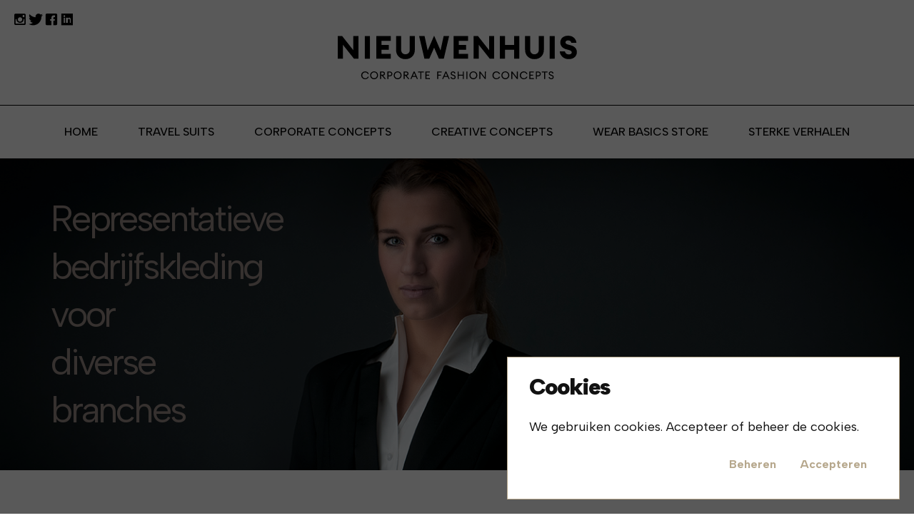

--- FILE ---
content_type: text/html; charset=UTF-8
request_url: https://www.nieuwenhuisfashion.nl/branches/
body_size: 12188
content:
<!DOCTYPE html>
<html lang="en">
  <head>
    <meta charset="utf-8">
    <meta name="viewport" content="width=device-width, initial-scale=1.0">

    <title>Branches - Nieuwenhuis Corporate Fashion</title>

    <!-- HTML5 shim and Respond.js IE8 support of HTML5 elements and media queries -->
    <!--[if lt IE 9]>
      <script src="https://www.nieuwenhuisfashion.nl/wp-content/themes/travelsuit/assets/js/html5shiv.js"></script>
      <script src="https://www.nieuwenhuisfashion.nl/wp-content/themes/travelsuit/assets/js/respond.min.js"></script>
    <![endif]-->

     <!-- Global site tag (gtag.js) - Google Analytics -->
    <script async src="https://www.googletagmanager.com/gtag/js?id=UA-44019664-1"></script>
    <script>
    window.dataLayer = window.dataLayer || [];
    function gtag(){dataLayer.push(arguments);}
    gtag('js', new Date());

    gtag('config', 'UA-44019664-1');
    </script>


    <script id="or-gtm-consent" type="text/javascript" src="https://www.nieuwenhuisfashion.nl/wp-content/plugins/or-gtm-cookies/assets/js/or-gtm-consent.min.js"></script><!-- Google Tag Manager -->
<script>(function(w,d,s,l,i){w[l]=w[l]||[];w[l].push({'gtm.start':
new Date().getTime(),event:'gtm.js'});var f=d.getElementsByTagName(s)[0],
j=d.createElement(s),dl=l!='dataLayer'?'&l='+l:'';j.async=true;j.src=
'https://www.googletagmanager.com/gtm.js?id='+i+dl;f.parentNode.insertBefore(j,f);
})(window,document,'script','dataLayer','GTM-MRNHR3RQ');</script>
<!-- End Google Tag Manager --><meta name='robots' content='index, follow, max-image-preview:large, max-snippet:-1, max-video-preview:-1' />

	<!-- This site is optimized with the Yoast SEO plugin v26.5 - https://yoast.com/wordpress/plugins/seo/ -->
	<meta name="description" content="Nieuwenhuis Corporate Fashion levert representatieve bedrijfskleding voor diverse branches. Geef het uiterlijk van uw onderneming een boost met passende bedrijfskleding." />
	<link rel="canonical" href="https://www.nieuwenhuisfashion.nl/branches/" />
	<meta property="og:locale" content="nl_NL" />
	<meta property="og:type" content="article" />
	<meta property="og:title" content="Branches - Nieuwenhuis Corporate Fashion" />
	<meta property="og:description" content="Nieuwenhuis Corporate Fashion levert representatieve bedrijfskleding voor diverse branches. Geef het uiterlijk van uw onderneming een boost met passende bedrijfskleding." />
	<meta property="og:url" content="https://www.nieuwenhuisfashion.nl/branches/" />
	<meta property="og:site_name" content="Nieuwenhuis Corporate Fashion" />
	<meta property="article:modified_time" content="2021-03-30T14:16:34+00:00" />
	<meta name="twitter:card" content="summary_large_image" />
	<script type="application/ld+json" class="yoast-schema-graph">{"@context":"https://schema.org","@graph":[{"@type":"WebPage","@id":"https://www.nieuwenhuisfashion.nl/branches/","url":"https://www.nieuwenhuisfashion.nl/branches/","name":"Branches - Nieuwenhuis Corporate Fashion","isPartOf":{"@id":"https://www.nieuwenhuisfashion.nl/#website"},"datePublished":"2019-03-09T07:28:26+00:00","dateModified":"2021-03-30T14:16:34+00:00","description":"Nieuwenhuis Corporate Fashion levert representatieve bedrijfskleding voor diverse branches. Geef het uiterlijk van uw onderneming een boost met passende bedrijfskleding.","breadcrumb":{"@id":"https://www.nieuwenhuisfashion.nl/branches/#breadcrumb"},"inLanguage":"nl-NL","potentialAction":[{"@type":"ReadAction","target":["https://www.nieuwenhuisfashion.nl/branches/"]}]},{"@type":"BreadcrumbList","@id":"https://www.nieuwenhuisfashion.nl/branches/#breadcrumb","itemListElement":[{"@type":"ListItem","position":1,"name":"Home","item":"https://www.nieuwenhuisfashion.nl/"},{"@type":"ListItem","position":2,"name":"Branches"}]},{"@type":"WebSite","@id":"https://www.nieuwenhuisfashion.nl/#website","url":"https://www.nieuwenhuisfashion.nl/","name":"Nieuwenhuis Corporate Fashion","description":"The New Corporate Identity Concept","potentialAction":[{"@type":"SearchAction","target":{"@type":"EntryPoint","urlTemplate":"https://www.nieuwenhuisfashion.nl/?s={search_term_string}"},"query-input":{"@type":"PropertyValueSpecification","valueRequired":true,"valueName":"search_term_string"}}],"inLanguage":"nl-NL"}]}</script>
	<!-- / Yoast SEO plugin. -->


<style id='wp-img-auto-sizes-contain-inline-css' type='text/css'>
img:is([sizes=auto i],[sizes^="auto," i]){contain-intrinsic-size:3000px 1500px}
/*# sourceURL=wp-img-auto-sizes-contain-inline-css */
</style>
<style id='classic-theme-styles-inline-css' type='text/css'>
/*! This file is auto-generated */
.wp-block-button__link{color:#fff;background-color:#32373c;border-radius:9999px;box-shadow:none;text-decoration:none;padding:calc(.667em + 2px) calc(1.333em + 2px);font-size:1.125em}.wp-block-file__button{background:#32373c;color:#fff;text-decoration:none}
/*# sourceURL=/wp-includes/css/classic-themes.min.css */
</style>
<link rel='stylesheet' id='or-gtm-cookies-css' href='https://www.nieuwenhuisfashion.nl/wp-content/plugins/or-gtm-cookies/assets/css/or-gtm-cookies-rest.css?ver=6.9' type='text/css' media='all' />
<script type="text/javascript" src="https://www.nieuwenhuisfashion.nl/wp-content/themes/travelsuit/assets/js/jquery-3.3.1.min.js?ver=3.5.1" id="jquery-js"></script>
<script type="text/javascript" src="https://www.nieuwenhuisfashion.nl/wp-content/plugins/or-gtm-cookies/assets/js/or-gtm-ui.min.js" id="or-gtm-ui-js"></script>

<style>#cookies-modal{display:none;z-index:9999}.cookies .cookies__step{display:none;flex-direction:column;padding:20px 30px 30px;position:fixed;min-width:320px;bottom:20px;right:20px;width:95vw;max-width:550px;max-height:90vh;border:1px solid var(--or-gtm-modal-border-color);box-sizing:border-box;background-color:var(--or-gtm-modal-background-color);z-index:10000}:root {--or-gtm-modal-heading-color: #121212;  --or-gtm-modal-text-color: #121212;  --or-gtm-modal-border-color: #B6A78C;  --or-gtm-modal-background-color: #ffffff;  --or-gtm-toggle-button-background-color: #ffffff;  --or-gtm-toggle-disabled-background-color: #121212;  --or-gtm-toggle-enabled-background-color: #B6A78C;  --or-gtm-accordeon-heading-color: #121212;  --or-gtm-accordeon-color: #121212;  --or-gtm-accordeon-odd-background-color: #efefef;  --or-gtm-accordeon-even-background-color: #cccccc;  --or-gtm-accordeon-toggle-background-color: #121212;  --or-gtm-table-header-background-color: #B6A78C;  --or-gtm-table-header-color: #121212;  --or-gtm-table-cell-color: #121212;  --or-gtm-table-border-color: #F0E1C7;  }</style><script type="text/javascript">
(function(url){
	if(/(?:Chrome\/26\.0\.1410\.63 Safari\/537\.31|WordfenceTestMonBot)/.test(navigator.userAgent)){ return; }
	var addEvent = function(evt, handler) {
		if (window.addEventListener) {
			document.addEventListener(evt, handler, false);
		} else if (window.attachEvent) {
			document.attachEvent('on' + evt, handler);
		}
	};
	var removeEvent = function(evt, handler) {
		if (window.removeEventListener) {
			document.removeEventListener(evt, handler, false);
		} else if (window.detachEvent) {
			document.detachEvent('on' + evt, handler);
		}
	};
	var evts = 'contextmenu dblclick drag dragend dragenter dragleave dragover dragstart drop keydown keypress keyup mousedown mousemove mouseout mouseover mouseup mousewheel scroll'.split(' ');
	var logHuman = function() {
		if (window.wfLogHumanRan) { return; }
		window.wfLogHumanRan = true;
		var wfscr = document.createElement('script');
		wfscr.type = 'text/javascript';
		wfscr.async = true;
		wfscr.src = url + '&r=' + Math.random();
		(document.getElementsByTagName('head')[0]||document.getElementsByTagName('body')[0]).appendChild(wfscr);
		for (var i = 0; i < evts.length; i++) {
			removeEvent(evts[i], logHuman);
		}
	};
	for (var i = 0; i < evts.length; i++) {
		addEvent(evts[i], logHuman);
	}
})('//www.nieuwenhuisfashion.nl/?wordfence_lh=1&hid=74F27397D35D3F71EE5360C515133D9D');
</script><style>body{margin:0}h1{font-size:2em;margin:.67em 0}.pure-img,.section.gallery .item img,[class*=wp-image-]{max-width:100%;height:auto;display:block}.clearfix:after,.clearfix:before,.page-navigation .content-wrapper:after,.page-navigation .content-wrapper:before,.section.quote .quote-details:after,.section.quote .quote-details:before{content:" ";display:table}.clearfix:after,.page-navigation .content-wrapper:after,.section.quote .quote-details:after{clear:both}.clearfix,.page-navigation .content-wrapper,.section.quote .quote-details{*zoom:1}html{-webkit-font-smoothing:antialiased;-moz-osx-font-smoothing:grayscale}body{min-width:320px;font-family:Albert Sans,sans-serif;background-color:#fff;color:#121212}body.nav-active{overflow:hidden}.pure-g,.pure-g [class*=pure-u],body{font-family:Albert Sans,sans-serif;font-size:16px}.screen-reader-text{display:none}ul{-webkit-padding-start:0;padding-inline-start:0}a{color:#b6a78c;text-decoration:none}:target{z-index:-1}:target:before{content:"";display:block;position:relative;height:120px;margin-top:-120px;pointer-events:none}.container,.readable,.small{width:100%;margin:0 auto;max-width:1440px}.container.readable,.readable{max-width:920px}.container.large,.large.readable,.large.small{max-width:1240px}.container.medium,.medium.readable,.medium.small{max-width:1100px}.container.small,.small{max-width:800px}.content-wrapper{padding:0 20px;-webkit-box-sizing:border-box;box-sizing:border-box}.slider *{outline:none}.text-align--left{text-align:left}.text-align--center{text-align:center}.text-align--right{text-align:right}@font-face{font-family:icomoon;src:url(/wp-content/themes/travelsuit/assets/fonts/icomoon.eot?lfgaq40);src:url(/wp-content/themes/travelsuit/assets/fonts/icomoon.eot?lfgaq40#iefix) format("embedded-opentype"),url(/wp-content/themes/travelsuit/assets/fonts/icomoon.ttf?lfgaq40) format("truetype"),url(/wp-content/themes/travelsuit/assets/fonts/icomoon.woff?lfgaq40) format("woff"),url(/wp-content/themes/travelsuit/assets/fonts/icomoon.svg?lfgaq40#icomoon) format("svg");font-weight:400;font-style:normal;font-display:block}.icon,[class*=" icon-"],[class^=icon-]{font-family:icomoon!important;speak:never;font-style:normal;font-weight:400;font-variant:normal;text-transform:none;line-height:1;-webkit-font-smoothing:antialiased;-moz-osx-font-smoothing:grayscale}.icon-circle-instagram:before{content:"\e900"}.icon-circle-no-iron:before{content:"\e901"}.icon-circle-travel:before{content:"\e902"}.icon-facebook:before{content:"\e903"}.icon-instagram:before{content:"\e904"}.icon-linkedin:before{content:"\e905"}.icon-play:before{content:"\e906"}.icon-twitter:before{content:"\e907"}.icon-circle-clothes:before{content:"\e908"}.icon-circle-dna:before{content:"\e909"}.as-h1,.as-h2,.as-h3,.as-h4,.as-h5,.as-h6,.section.image-with-text-overlay .overlay h1,.section.image-with-text-overlay .overlay h2,.section.page-title a,.section.page-title h1,.section.page-title h2,.section.page-title span,blockquote p:last-child,blockquote p:not(:last-child),h1,h2,h3,h4,h5,h6{font-weight:900;letter-spacing:-.0625em}.as-h1,.section.page-title a,.section.page-title h1,.section.page-title h2,.section.page-title span,h1{font-size:2.5em;line-height:133.33%;color:#b6a78c;margin:0 0 .75em}.as-h2,.section.image-with-text-overlay .overlay h1,.section.image-with-text-overlay .overlay h2,h2{font-size:2.5em;line-height:133.33%;color:#b6a78c}.as-h3,blockquote p:not(:last-child),h3{font-size:1.25em;line-height:133.33%}.as-h4,blockquote p:last-child,h4{font-size:1em;line-height:133.33%;margin-bottom:0}.as-h4 ol,.as-h4 ul,.as-h4+p,blockquote p:last-child+p,blockquote p:last-child ol,blockquote p:last-child ul,h4 ol,h4 ul,h4+p{margin-top:0}.as-h5,h5{font-size:1.125em;line-height:133.33%;margin-bottom:0}.as-h5 ol,.as-h5 ul,.as-h5+p,h5 ol,h5 ul,h5+p{margin-top:0}a:hover{text-decoration:underline}p{font-size:1.125em;line-height:28px;margin:1em 0}.btn,.button,.frm_forms .frm_button_submit{padding:6px 10px;margin:0 5px 0 0;font-size:1em;border-radius:0;font-weight:700;text-align:center;display:inline-block;font-family:Albert Sans,sans-serif;line-height:1.5em;-webkit-transition:color .2s ease-in-out,background-color .2s ease-in-out;transition:color .2s ease-in-out,background-color .2s ease-in-out;cursor:pointer}.btn:hover,.button:hover,.frm_forms .frm_button_submit:hover{text-decoration:none}.btn [class*=icon-],.button [class*=icon-],.frm_forms .frm_button_submit [class*=icon-]{display:inline-block;font-size:10px;margin-left:7px}.btn.btn--color-primary,.button.btn--color-primary,.frm_forms .btn--color-primary.frm_button_submit{color:#b6a78c}.btn.btn--color-lightest,.button.btn--color-lightest,.frm_forms .btn--color-lightest.frm_button_submit{color:#fff}.btn.btn--color-darker,.button.btn--color-darker,.frm_forms .btn--color-darker.frm_button_submit{color:#404041}.btn.btn--color-dark,.button.btn--color-dark,.frm_forms .btn--color-dark.frm_button_submit{color:#5f5f59}.btn.btn--color-darkest,.button.btn--color-darkest,.frm_forms .btn--color-darkest.frm_button_submit{color:#121212}.btn.btn--bg-transparent,.button.btn--bg-transparent,.frm_forms .btn--bg-transparent.frm_button_submit{background-color:transparent}.btn.btn--bg-primary,.button.btn--bg-primary,.frm_forms .btn--bg-primary.frm_button_submit{background-color:#b6a78c}.btn.btn--bg-lightest,.button.btn--bg-lightest,.frm_forms .btn--bg-lightest.frm_button_submit{background-color:#fff}.btn.btn--bg-darkest,.button.btn--bg-darkest,.frm_forms .btn--bg-darkest.frm_button_submit{background-color:#121212}.btn.btn--border-transparent,.button.btn--border-transparent,.frm_forms .btn--border-transparent.frm_button_submit{border:1px solid transparent}.btn.btn--border-primary,.button.btn--border-primary,.frm_forms .btn--border-primary.frm_button_submit{border:1px solid #b6a78c}.btn.btn--border-lighter,.button.btn--border-lighter,.frm_forms .btn--border-lighter.frm_button_submit{border:1px solid #bebeb7}.btn.btn--border-lightest,.button.btn--border-lightest,.frm_forms .btn--border-lightest.frm_button_submit{border:1px solid #fff}.btn.btn--border-darkest,.button.btn--border-darkest,.frm_forms .btn--border-darkest.frm_button_submit{border:1px solid #121212}.btn.btn--hover-color-primary:hover,.button.btn--hover-color-primary:hover,.frm_forms .btn--hover-color-primary.frm_button_submit:hover{color:#b6a78c}.btn.btn--hover-color-lightests:hover,.button.btn--hover-color-lightests:hover,.frm_forms .btn--hover-color-lightests.frm_button_submit:hover{color:#fff}.btn.btn--hover-color-dark:hover,.button.btn--hover-color-dark:hover,.frm_forms .btn--hover-color-dark.frm_button_submit:hover{color:#5f5f59}.btn.btn--hover-bg-transparent:hover,.button.btn--hover-bg-transparent:hover,.frm_forms .btn--hover-bg-transparent.frm_button_submit:hover{background-color:transparent}.btn.btn--hover-bg-primary:hover,.button.btn--hover-bg-primary:hover,.frm_forms .btn--hover-bg-primary.frm_button_submit:hover{background-color:#b6a78c}.btn.btn--hover-bg-lighter:hover,.button.btn--hover-bg-lighter:hover,.frm_forms .btn--hover-bg-lighter.frm_button_submit:hover{background-color:#bebeb7}.btn.btn--hover-border-transparent:hover,.button.btn--hover-border-transparent:hover,.frm_forms .btn--hover-border-transparent.frm_button_submit:hover{border:1px solid transparent}.btn.btn--hover-border-primary:hover,.button.btn--hover-border-primary:hover,.frm_forms .btn--hover-border-primary.frm_button_submit:hover{border:1px solid #b6a78c}.btn.btn--hover-border-darker:hover,.button.btn--hover-border-darker:hover,.frm_forms .btn--hover-border-darker.frm_button_submit:hover{border:1px solid #404041}.btn.btn--hover-border-lighter:hover,.button.btn--hover-border-lighter:hover,.frm_forms .btn--hover-border-lighter.frm_button_submit:hover{border:1px solid #bebeb7}.btn.btn--hover-border-lightest:hover,.button.btn--hover-border-lightest:hover,.frm_forms .btn--hover-border-lightest.frm_button_submit:hover{border:1px solid #fff}.btn.btn--active-bg-inset:active:not(.btn--hover-bg-transparent),.button.btn--active-bg-inset:active:not(.btn--hover-bg-transparent),.frm_forms .btn--active-bg-inset.frm_button_submit:active:not(.btn--hover-bg-transparent){-webkit-box-shadow:inset 0 2px 2px rgba(0,0,0,.2);box-shadow:inset 0 2px 2px rgba(0,0,0,.2)}.frm_forms .frm_hidden,.frm_forms .frm_screen_reader,.frm_forms input[type=hidden]{display:none}.frm_forms *{outline:none}.frm_forms .frm_error_style{margin:0 0 1em}.frm_forms .frm_error{font-size:14px;margin:5px 10px 0;text-align:left}.frm_forms fieldset{margin:0;padding:0;border:0;font:inherit;vertical-align:baseline}.frm_forms .frm_form_field{width:100%;-webkit-box-sizing:border-box;box-sizing:border-box;padding:0 5px;margin-bottom:10px}.frm_forms input[type=email],.frm_forms input[type=tel],.frm_forms input[type=text],.frm_forms textarea{border:1px solid #404041;-webkit-box-sizing:border-box;box-sizing:border-box;padding:10px;font-weight:700;width:100%}.frm_forms input[type=email]::-webkit-input-placeholder,.frm_forms input[type=tel]::-webkit-input-placeholder,.frm_forms input[type=text]::-webkit-input-placeholder,.frm_forms textarea::-webkit-input-placeholder{color:#404041}.frm_forms input[type=email]::-moz-placeholder,.frm_forms input[type=tel]::-moz-placeholder,.frm_forms input[type=text]::-moz-placeholder,.frm_forms textarea::-moz-placeholder{color:#404041}.frm_forms input[type=email]:-ms-input-placeholder,.frm_forms input[type=tel]:-ms-input-placeholder,.frm_forms input[type=text]:-ms-input-placeholder,.frm_forms textarea:-ms-input-placeholder{color:#404041}.frm_forms input[type=email]:-moz-placeholder,.frm_forms input[type=tel]:-moz-placeholder,.frm_forms input[type=text]:-moz-placeholder,.frm_forms textarea:-moz-placeholder{color:#404041}.frm_forms .frm_button_submit{border:0;border-radius:0}.section{position:relative}.section.section--margin-remove{margin:0}header{text-align:center}header+.section{margin-top:0}.section.page-title{clear:both;text-align:center;margin:3.125em auto 1.25em;max-width:375px;padding-top:1.25em}.section.page-title a,.section.page-title h1,.section.page-title h2,.section.page-title span{display:block;font-family:Montserrat,sans-serif;color:#404041;margin-bottom:10px}.social{display:inline-block;position:absolute;top:0;left:0;margin:0;padding:17px;float:left}.social li{display:inline;margin:1px}.social li a{display:inline-block;color:#000;text-decoration:none;font-size:1.25em;-webkit-transition:all .2s ease-in-out;transition:all .2s ease-in-out}.social li a:hover{color:#b6a78c}.main-menu{display:inline-block;overflow:visible}.main-menu ul{text-align:center;display:block;margin:0 auto}.main-menu ul li{display:block;opacity:0;position:relative;top:-10px;left:0;-webkit-transition:all .2s ease-in-out;transition:all .2s ease-in-out}.main-menu ul li ul{display:none}.main-menu ul li a{display:inline-block;color:#000;text-decoration:none;font-weight:500;font-size:2em;padding:15px;text-transform:uppercase;-webkit-transition:all .2s ease-in-out;transition:all .2s ease-in-out}.main-menu ul li.color--primary a,.main-menu ul li a:hover{color:#b6a78c}.main-menu.active ul li{opacity:1;top:0;left:0}.menu-wrapper{position:fixed;overflow-y:auto;pointer-events:none;width:100%;height:100vh;background:#fff;opacity:0;top:0;padding:50px 20px;-webkit-box-sizing:border-box;box-sizing:border-box;-webkit-transition:all .2s ease-in-out;transition:all .2s ease-in-out;z-index:9998;border-top:1px solid #000}.menu-wrapper .menu-content{position:relative;top:50%;-webkit-transform:translateY(-50%);transform:translateY(-50%)}.menu-wrapper .contact{display:block;color:#bebeb7;text-decoration:none;font-weight:500;text-transform:uppercase;padding:15px;-webkit-transition:all .2s ease-in-out;transition:all .2s ease-in-out}.menu-wrapper .contact a{font-size:2em}.menu-wrapper .contact a:hover{text-decoration:none}.nav-active .menu-wrapper{opacity:.95;pointer-events:auto}@media (min-width:768px){.section.page-title{padding-top:0}}@media (min-width:1201px){.menu-wrapper{position:static;pointer-events:auto;width:auto;height:auto;background:transparent;opacity:1;padding:0 20px}.menu-wrapper .menu-content{position:static;-webkit-transform:none;transform:none}.menu-wrapper .main-menu{text-align:left}.menu-wrapper .main-menu ul li{position:static;display:inline;-webkit-transition:none;opacity:1;transition:none}.menu-wrapper .main-menu ul li a{font-size:1em;padding:28px 26px}.menu-wrapper .main-menu ul li.current-menu-item a{color:#b6a78c}.menu-wrapper .contact{display:inline-block;position:static;-webkit-transition:none;opacity:1;transition:none}.menu-wrapper .contact a{font-size:1em;padding:28px 26px}.js--sticky-menu .menu-wrapper{position:fixed;width:100%;left:0;top:-2px;background-color:#fff}}
/*# sourceMappingURL=main-critical.css.map */</style><link rel="icon" href="https://www.nieuwenhuisfashion.nl/wp-content/uploads/cropped-NCF-AVA-32x32.png" sizes="32x32" />
<link rel="icon" href="https://www.nieuwenhuisfashion.nl/wp-content/uploads/cropped-NCF-AVA-192x192.png" sizes="192x192" />
<link rel="apple-touch-icon" href="https://www.nieuwenhuisfashion.nl/wp-content/uploads/cropped-NCF-AVA-180x180.png" />
<meta name="msapplication-TileImage" content="https://www.nieuwenhuisfashion.nl/wp-content/uploads/cropped-NCF-AVA-270x270.png" />
  <style id='global-styles-inline-css' type='text/css'>
:root{--wp--preset--aspect-ratio--square: 1;--wp--preset--aspect-ratio--4-3: 4/3;--wp--preset--aspect-ratio--3-4: 3/4;--wp--preset--aspect-ratio--3-2: 3/2;--wp--preset--aspect-ratio--2-3: 2/3;--wp--preset--aspect-ratio--16-9: 16/9;--wp--preset--aspect-ratio--9-16: 9/16;--wp--preset--color--black: #000000;--wp--preset--color--cyan-bluish-gray: #abb8c3;--wp--preset--color--white: #ffffff;--wp--preset--color--pale-pink: #f78da7;--wp--preset--color--vivid-red: #cf2e2e;--wp--preset--color--luminous-vivid-orange: #ff6900;--wp--preset--color--luminous-vivid-amber: #fcb900;--wp--preset--color--light-green-cyan: #7bdcb5;--wp--preset--color--vivid-green-cyan: #00d084;--wp--preset--color--pale-cyan-blue: #8ed1fc;--wp--preset--color--vivid-cyan-blue: #0693e3;--wp--preset--color--vivid-purple: #9b51e0;--wp--preset--gradient--vivid-cyan-blue-to-vivid-purple: linear-gradient(135deg,rgb(6,147,227) 0%,rgb(155,81,224) 100%);--wp--preset--gradient--light-green-cyan-to-vivid-green-cyan: linear-gradient(135deg,rgb(122,220,180) 0%,rgb(0,208,130) 100%);--wp--preset--gradient--luminous-vivid-amber-to-luminous-vivid-orange: linear-gradient(135deg,rgb(252,185,0) 0%,rgb(255,105,0) 100%);--wp--preset--gradient--luminous-vivid-orange-to-vivid-red: linear-gradient(135deg,rgb(255,105,0) 0%,rgb(207,46,46) 100%);--wp--preset--gradient--very-light-gray-to-cyan-bluish-gray: linear-gradient(135deg,rgb(238,238,238) 0%,rgb(169,184,195) 100%);--wp--preset--gradient--cool-to-warm-spectrum: linear-gradient(135deg,rgb(74,234,220) 0%,rgb(151,120,209) 20%,rgb(207,42,186) 40%,rgb(238,44,130) 60%,rgb(251,105,98) 80%,rgb(254,248,76) 100%);--wp--preset--gradient--blush-light-purple: linear-gradient(135deg,rgb(255,206,236) 0%,rgb(152,150,240) 100%);--wp--preset--gradient--blush-bordeaux: linear-gradient(135deg,rgb(254,205,165) 0%,rgb(254,45,45) 50%,rgb(107,0,62) 100%);--wp--preset--gradient--luminous-dusk: linear-gradient(135deg,rgb(255,203,112) 0%,rgb(199,81,192) 50%,rgb(65,88,208) 100%);--wp--preset--gradient--pale-ocean: linear-gradient(135deg,rgb(255,245,203) 0%,rgb(182,227,212) 50%,rgb(51,167,181) 100%);--wp--preset--gradient--electric-grass: linear-gradient(135deg,rgb(202,248,128) 0%,rgb(113,206,126) 100%);--wp--preset--gradient--midnight: linear-gradient(135deg,rgb(2,3,129) 0%,rgb(40,116,252) 100%);--wp--preset--font-size--small: 13px;--wp--preset--font-size--medium: 20px;--wp--preset--font-size--large: 36px;--wp--preset--font-size--x-large: 42px;--wp--preset--spacing--20: 0.44rem;--wp--preset--spacing--30: 0.67rem;--wp--preset--spacing--40: 1rem;--wp--preset--spacing--50: 1.5rem;--wp--preset--spacing--60: 2.25rem;--wp--preset--spacing--70: 3.38rem;--wp--preset--spacing--80: 5.06rem;--wp--preset--shadow--natural: 6px 6px 9px rgba(0, 0, 0, 0.2);--wp--preset--shadow--deep: 12px 12px 50px rgba(0, 0, 0, 0.4);--wp--preset--shadow--sharp: 6px 6px 0px rgba(0, 0, 0, 0.2);--wp--preset--shadow--outlined: 6px 6px 0px -3px rgb(255, 255, 255), 6px 6px rgb(0, 0, 0);--wp--preset--shadow--crisp: 6px 6px 0px rgb(0, 0, 0);}:where(.is-layout-flex){gap: 0.5em;}:where(.is-layout-grid){gap: 0.5em;}body .is-layout-flex{display: flex;}.is-layout-flex{flex-wrap: wrap;align-items: center;}.is-layout-flex > :is(*, div){margin: 0;}body .is-layout-grid{display: grid;}.is-layout-grid > :is(*, div){margin: 0;}:where(.wp-block-columns.is-layout-flex){gap: 2em;}:where(.wp-block-columns.is-layout-grid){gap: 2em;}:where(.wp-block-post-template.is-layout-flex){gap: 1.25em;}:where(.wp-block-post-template.is-layout-grid){gap: 1.25em;}.has-black-color{color: var(--wp--preset--color--black) !important;}.has-cyan-bluish-gray-color{color: var(--wp--preset--color--cyan-bluish-gray) !important;}.has-white-color{color: var(--wp--preset--color--white) !important;}.has-pale-pink-color{color: var(--wp--preset--color--pale-pink) !important;}.has-vivid-red-color{color: var(--wp--preset--color--vivid-red) !important;}.has-luminous-vivid-orange-color{color: var(--wp--preset--color--luminous-vivid-orange) !important;}.has-luminous-vivid-amber-color{color: var(--wp--preset--color--luminous-vivid-amber) !important;}.has-light-green-cyan-color{color: var(--wp--preset--color--light-green-cyan) !important;}.has-vivid-green-cyan-color{color: var(--wp--preset--color--vivid-green-cyan) !important;}.has-pale-cyan-blue-color{color: var(--wp--preset--color--pale-cyan-blue) !important;}.has-vivid-cyan-blue-color{color: var(--wp--preset--color--vivid-cyan-blue) !important;}.has-vivid-purple-color{color: var(--wp--preset--color--vivid-purple) !important;}.has-black-background-color{background-color: var(--wp--preset--color--black) !important;}.has-cyan-bluish-gray-background-color{background-color: var(--wp--preset--color--cyan-bluish-gray) !important;}.has-white-background-color{background-color: var(--wp--preset--color--white) !important;}.has-pale-pink-background-color{background-color: var(--wp--preset--color--pale-pink) !important;}.has-vivid-red-background-color{background-color: var(--wp--preset--color--vivid-red) !important;}.has-luminous-vivid-orange-background-color{background-color: var(--wp--preset--color--luminous-vivid-orange) !important;}.has-luminous-vivid-amber-background-color{background-color: var(--wp--preset--color--luminous-vivid-amber) !important;}.has-light-green-cyan-background-color{background-color: var(--wp--preset--color--light-green-cyan) !important;}.has-vivid-green-cyan-background-color{background-color: var(--wp--preset--color--vivid-green-cyan) !important;}.has-pale-cyan-blue-background-color{background-color: var(--wp--preset--color--pale-cyan-blue) !important;}.has-vivid-cyan-blue-background-color{background-color: var(--wp--preset--color--vivid-cyan-blue) !important;}.has-vivid-purple-background-color{background-color: var(--wp--preset--color--vivid-purple) !important;}.has-black-border-color{border-color: var(--wp--preset--color--black) !important;}.has-cyan-bluish-gray-border-color{border-color: var(--wp--preset--color--cyan-bluish-gray) !important;}.has-white-border-color{border-color: var(--wp--preset--color--white) !important;}.has-pale-pink-border-color{border-color: var(--wp--preset--color--pale-pink) !important;}.has-vivid-red-border-color{border-color: var(--wp--preset--color--vivid-red) !important;}.has-luminous-vivid-orange-border-color{border-color: var(--wp--preset--color--luminous-vivid-orange) !important;}.has-luminous-vivid-amber-border-color{border-color: var(--wp--preset--color--luminous-vivid-amber) !important;}.has-light-green-cyan-border-color{border-color: var(--wp--preset--color--light-green-cyan) !important;}.has-vivid-green-cyan-border-color{border-color: var(--wp--preset--color--vivid-green-cyan) !important;}.has-pale-cyan-blue-border-color{border-color: var(--wp--preset--color--pale-cyan-blue) !important;}.has-vivid-cyan-blue-border-color{border-color: var(--wp--preset--color--vivid-cyan-blue) !important;}.has-vivid-purple-border-color{border-color: var(--wp--preset--color--vivid-purple) !important;}.has-vivid-cyan-blue-to-vivid-purple-gradient-background{background: var(--wp--preset--gradient--vivid-cyan-blue-to-vivid-purple) !important;}.has-light-green-cyan-to-vivid-green-cyan-gradient-background{background: var(--wp--preset--gradient--light-green-cyan-to-vivid-green-cyan) !important;}.has-luminous-vivid-amber-to-luminous-vivid-orange-gradient-background{background: var(--wp--preset--gradient--luminous-vivid-amber-to-luminous-vivid-orange) !important;}.has-luminous-vivid-orange-to-vivid-red-gradient-background{background: var(--wp--preset--gradient--luminous-vivid-orange-to-vivid-red) !important;}.has-very-light-gray-to-cyan-bluish-gray-gradient-background{background: var(--wp--preset--gradient--very-light-gray-to-cyan-bluish-gray) !important;}.has-cool-to-warm-spectrum-gradient-background{background: var(--wp--preset--gradient--cool-to-warm-spectrum) !important;}.has-blush-light-purple-gradient-background{background: var(--wp--preset--gradient--blush-light-purple) !important;}.has-blush-bordeaux-gradient-background{background: var(--wp--preset--gradient--blush-bordeaux) !important;}.has-luminous-dusk-gradient-background{background: var(--wp--preset--gradient--luminous-dusk) !important;}.has-pale-ocean-gradient-background{background: var(--wp--preset--gradient--pale-ocean) !important;}.has-electric-grass-gradient-background{background: var(--wp--preset--gradient--electric-grass) !important;}.has-midnight-gradient-background{background: var(--wp--preset--gradient--midnight) !important;}.has-small-font-size{font-size: var(--wp--preset--font-size--small) !important;}.has-medium-font-size{font-size: var(--wp--preset--font-size--medium) !important;}.has-large-font-size{font-size: var(--wp--preset--font-size--large) !important;}.has-x-large-font-size{font-size: var(--wp--preset--font-size--x-large) !important;}
/*# sourceURL=global-styles-inline-css */
</style>
<link rel='stylesheet' id='google-fonts-css' href='https://fonts.googleapis.com/css2?family=Albert+Sans:ital,wght@0,400;0,500;0,700;0,900;1,400&#038;family=Montserrat:wght@600&#038;family=Playfair+Display&#038;display=swap' type='text/css' media='all' />
<link rel='stylesheet' id='main-css' href='https://www.nieuwenhuisfashion.nl/wp-content/themes/travelsuit/assets/css/main-rest.css?ver=6.9' type='text/css' media='all' />
</head>

  <body class="wp-singular page-template-default page page-id-613 page-parent wp-theme-travelsuit">
    <!-- Google Tag Manager (noscript) -->
<noscript><iframe src="https://www.googletagmanager.com/ns.html?id=GTM-MRNHR3RQ"
height="0" width="0" style="display:none;visibility:hidden"></iframe></noscript>
<!-- End Google Tag Manager (noscript) -->    <header id="top" class="clearfix">                
    <ul class="social">
        <li><a data-aos="zoom-in" data-aos-delay="0" href="https://www.instagram.com/nieuwenhuis_fashion/" target="_blank"><i class="icon-instagram" aria-hidden="true"></i></a></li><!--
        --><li><a data-aos="zoom-in" data-aos-delay="100" href="https://twitter.com/nieuwenhuiscf" target="_blank"><i class="icon-twitter" aria-hidden="true"></i></a></li><!--
        --><li><a data-aos="zoom-in" data-aos-delay="200" href="https://www.facebook.com/Nieuwenhuis-Corporate-Fashion-142412939156421/" target="_blank"><i class="icon-facebook" aria-hidden="true"></i></a></li><!--
        --><li><a data-aos="zoom-in" data-aos-delay="300" href="https://www.linkedin.com/company/nieuwenhuis-corporate-fashion-bv/" target="_blank"><i class="icon-linkedin" aria-hidden="true"></i></a></li>
    </ul>
    <div class="container">
        <a href="#" class="bars menu-trigger" data-aos="zoom-in">
            <span class="bar first"></span>
            <span class="bar"></span>
            <span class="bar last"></span>
            Menu
        </a>

        <div class="section page-title">
  <div class="container content-wrapper richtext">
    <a href="https://www.nieuwenhuisfashion.nl" class="logo">
      <?xml version="1.0" encoding="utf-8"?>
<!-- Generator: Adobe Illustrator 26.4.0, SVG Export Plug-In . SVG Version: 6.00 Build 0)  -->
<svg version="1.1" id="Layer_1" xmlns="http://www.w3.org/2000/svg" xmlns:xlink="http://www.w3.org/1999/xlink" x="0px" y="0px"
	 viewBox="0 0 652.4 119.4" style="enable-background:new 0 0 652.4 119.4;" xml:space="preserve">
<g>
	<g>
		<path d="M56.3,63.3h-12L13.9,24.8v38.5H0V1.1h12l30.2,38.5V1.1h14L56.3,63.3L56.3,63.3z"/>
		<path d="M73.8,63.3V1.1h13.9v62.2H73.8z"/>
		<path d="M105.3,63.3V1.1h39.4v13.3h-25.5v11.1h20.2v13.3h-20.2V50h25.5v13.3L105.3,63.3L105.3,63.3z"/>
		<path d="M203,57.3c-4.8,4.7-10.9,7.1-18.5,7.1c-7.5,0-13.7-2.4-18.4-7.1c-4.8-4.7-7.1-10.9-7.1-18.6V1.1h13.9v37.8
			c0,3.7,1.1,6.6,3.2,8.8c2.1,2.2,4.9,3.2,8.5,3.2c3.5,0,6.3-1.1,8.5-3.2s3.2-5.1,3.2-8.8V1.1h13.9v37.6
			C210.2,46.4,207.8,52.6,203,57.3z"/>
		<path d="M276,63.3l-13.2-30.4l-13.2,30.4h-13.2L221.9,1.1h14.9l8.5,39.4L262.8,0l17.5,40.5l8.5-39.4h14.9l-14.5,62.2L276,63.3
			L276,63.3z"/>
		<path d="M316,63.3V1.1h39.4v13.3h-25.5v11.1h20.2v13.3h-20.2V50h25.5v13.3L316,63.3L316,63.3z"/>
		<path d="M426.7,63.3h-12l-30.3-38.5v38.5h-13.9V1.1h12l30.2,38.5V1.1h14L426.7,63.3L426.7,63.3z"/>
		<path d="M442.2,63.3V1.1h13.9v24.4h25.1V1.1h13.9v62.2h-13.9V38.7h-25.1v24.6H442.2z"/>
		<path d="M555,57.3c-4.8,4.7-10.9,7.1-18.5,7.1c-7.5,0-13.7-2.4-18.4-7.1c-4.8-4.7-7.1-10.9-7.1-18.6V1.1h13.9v37.8
			c0,3.7,1.1,6.6,3.2,8.8c2.1,2.2,4.9,3.2,8.5,3.2c3.5,0,6.3-1.1,8.5-3.2c2.1-2.2,3.2-5.1,3.2-8.8V1.1h13.9v37.6
			C562.1,46.4,559.8,52.6,555,57.3z"/>
		<path d="M578,63.3V1.1h13.9v62.2H578z"/>
		<path d="M630.2,64.3c-7.2,0-13.1-2.1-17.5-6.3c-4.4-4.2-6.8-9.1-7-14.7h13.9c0.5,2.6,1.6,4.6,3.5,6c1.9,1.4,4.3,2.1,7.1,2.1
			c2.4,0,4.3-0.5,5.8-1.5c1.5-1,2.2-2.3,2.2-4c0-3-2.7-5.2-8.2-6.7l-6-1.6c-5.2-1.4-9.3-3.7-12.3-6.8c-3-3.2-4.5-7.1-4.6-11.8
			c0-5.8,1.9-10.4,5.8-13.8c3.9-3.4,9.1-5.1,15.6-5.1c6.5,0,11.9,2,16,5.9c4.1,3.9,6.3,8.5,6.5,13.5h-13.8c-0.6-2.3-1.8-3.9-3.3-5
			c-1.6-1.1-3.3-1.6-5.3-1.6c-2.2,0-3.9,0.4-5.3,1.3c-1.3,0.9-2,2.1-2.1,3.8c-0.1,1.6,0.5,3,1.8,4c1.3,1.1,3.2,1.9,5.7,2.6l7.1,1.8
			c5.2,1.4,9.2,3.7,12.1,6.9c2.9,3.2,4.3,7.2,4.3,12.1c0,5.4-2,9.9-6.1,13.5C642.1,62.5,636.8,64.3,630.2,64.3z"/>
	</g>
	<g>
		<path d="M74.7,119.4c-3.1,0-5.6-1-7.7-3.1c-2.1-2.1-3.1-4.6-3.1-7.6c0-3,1-5.6,3.1-7.6c2.1-2.1,4.6-3.1,7.7-3.1
			c2.5,0,4.7,0.7,6.5,2.1c1.8,1.4,3,3.1,3.5,5.1h-2.9c-0.5-1.3-1.4-2.5-2.6-3.3c-1.3-0.9-2.8-1.3-4.4-1.3c-2.3,0-4.2,0.8-5.7,2.4
			c-1.5,1.6-2.3,3.5-2.3,5.8c0,2.3,0.8,4.2,2.3,5.8c1.5,1.6,3.4,2.4,5.7,2.4c1.7,0,3.2-0.4,4.4-1.3c1.3-0.9,2.2-2,2.6-3.3h2.9
			c-0.5,2-1.6,3.7-3.5,5.1C79.3,118.7,77.1,119.4,74.7,119.4z"/>
		<path d="M99.1,119.4c-3,0-5.5-1-7.6-3.1c-2.1-2.1-3.1-4.6-3.1-7.6c0-3,1-5.5,3.1-7.6c2.1-2.1,4.6-3.1,7.6-3.1c3,0,5.5,1,7.6,3.1
			c2.1,2.1,3.1,4.6,3.1,7.6c0,3-1,5.5-3.1,7.6C104.6,118.3,102.1,119.4,99.1,119.4z M99.1,116.8c2.3,0,4.2-0.8,5.7-2.4
			c1.5-1.6,2.3-3.5,2.3-5.8c0-2.3-0.8-4.2-2.3-5.8c-1.5-1.6-3.4-2.4-5.7-2.4c-2.3,0-4.2,0.8-5.7,2.4c-1.5,1.6-2.3,3.5-2.3,5.8
			c0,2.3,0.8,4.2,2.3,5.8C94.9,116,96.8,116.8,99.1,116.8z"/>
		<path d="M115.4,119V98.3h7.1c1.9,0,3.4,0.5,4.5,1.6c1.1,1,1.7,2.4,1.7,4.2c0,1.5-0.5,2.8-1.4,3.7c-0.9,1-2.2,1.6-3.8,1.8l8,9.5
			h-3.4l-8-9.4h-2v9.4H115.4z M118.1,107.2h4c1.2,0,2.1-0.3,2.8-0.8c0.7-0.5,1-1.3,1-2.4c0-1-0.3-1.8-1-2.4
			c-0.7-0.6-1.6-0.8-2.8-0.8h-4V107.2z"/>
		<path d="M146.9,100.2c1.3,1.2,2,2.8,2,4.7c0,1.9-0.7,3.5-2,4.7c-1.3,1.2-3,1.9-5.2,1.9h-3.6v7.6h-2.7V98.3h6.3
			C143.9,98.3,145.6,98.9,146.9,100.2z M145,107.8c0.8-0.8,1.2-1.7,1.2-2.9c0-1.2-0.4-2.2-1.2-2.9c-0.8-0.8-1.9-1.1-3.3-1.1h-3.6
			v8.1h3.6C143.1,108.9,144.2,108.6,145,107.8z"/>
		<path d="M163.3,119.4c-3,0-5.5-1-7.6-3.1c-2.1-2.1-3.1-4.6-3.1-7.6c0-3,1-5.5,3.1-7.6c2.1-2.1,4.6-3.1,7.6-3.1c3,0,5.5,1,7.6,3.1
			c2.1,2.1,3.1,4.6,3.1,7.6c0,3-1,5.5-3.1,7.6C168.8,118.3,166.3,119.4,163.3,119.4z M163.3,116.8c2.3,0,4.2-0.8,5.7-2.4
			c1.5-1.6,2.3-3.5,2.3-5.8c0-2.3-0.8-4.2-2.3-5.8c-1.5-1.6-3.4-2.4-5.7-2.4c-2.3,0-4.2,0.8-5.7,2.4c-1.5,1.6-2.3,3.5-2.3,5.8
			c0,2.3,0.8,4.2,2.3,5.8C159.1,116,161,116.8,163.3,116.8z"/>
		<path d="M179.6,119V98.3h7.1c1.9,0,3.4,0.5,4.5,1.6c1.1,1,1.7,2.4,1.7,4.2c0,1.5-0.5,2.8-1.4,3.7c-0.9,1-2.2,1.6-3.8,1.8l8,9.5
			h-3.4l-8-9.4h-2v9.4H179.6z M182.3,107.2h4c1.2,0,2.1-0.3,2.8-0.8c0.7-0.5,1-1.3,1-2.4c0-1-0.3-1.8-1-2.4
			c-0.7-0.6-1.6-0.8-2.8-0.8h-4V107.2z"/>
		<path d="M198,119l9.2-20.8h2.2l9.2,20.8h-2.8l-2.7-6.1h-9.7l-2.6,6.1H198z M208.3,102l-3.7,8.6h7.5L208.3,102z"/>
		<path d="M225.4,119v-18.2h-6.5v-2.6h15.6v2.6H228V119L225.4,119L225.4,119z"/>
		<path d="M239.2,119V98.3h12.1v2.6h-9.4v6.3h7.6v2.6h-7.6v6.8h9.4v2.6L239.2,119L239.2,119z"/>
		<path d="M271.4,119V98.3h12.1v2.6h-9.4v6.3h7.4v2.6h-7.4v9.3L271.4,119L271.4,119z"/>
		<path d="M284.7,119l9.2-20.8h2.2l9.2,20.8h-2.8l-2.7-6.1h-9.7l-2.6,6.1H284.7z M294.9,102l-3.7,8.6h7.5L294.9,102z"/>
		<path d="M315,119.4c-2.1,0-3.8-0.6-5.2-1.7c-1.3-1.1-2-2.5-2.1-4.2h2.7c0.1,1.1,0.6,1.9,1.5,2.5c0.9,0.6,1.9,0.9,3,0.9
			c1.1,0,2.1-0.3,2.8-0.8c0.7-0.6,1.1-1.3,1.1-2.3c0-1.6-1-2.7-3-3.5l-2.9-1c-1.6-0.6-2.8-1.3-3.6-2.2c-0.8-0.9-1.2-2.1-1.2-3.6
			c0-1.7,0.6-3,1.8-4c1.2-1,2.7-1.5,4.5-1.5c1.9,0,3.5,0.6,4.6,1.7c1.1,1.1,1.8,2.4,1.9,3.9h-2.7c-0.3-1-0.7-1.8-1.4-2.3
			c-0.7-0.5-1.5-0.8-2.5-0.8c-1,0-1.9,0.2-2.5,0.8c-0.7,0.5-1,1.2-1,2c0,0.9,0.2,1.5,0.7,2.1c0.5,0.5,1.2,0.9,2.3,1.3l2.7,1
			c1.6,0.6,2.9,1.4,3.7,2.3c0.8,1,1.3,2.2,1.3,3.7c0,1.7-0.6,3.1-1.8,4.2C318.5,118.9,316.9,119.4,315,119.4z"/>
		<path d="M327.1,119V98.3h2.7v8.9h11.4v-8.9h2.7V119h-2.7v-9.4h-11.4v9.4H327.1z"/>
		<path d="M350.9,119V98.3h2.7V119H350.9z"/>
		<path d="M369.9,119.4c-3,0-5.5-1-7.6-3.1c-2.1-2.1-3.1-4.6-3.1-7.6c0-3,1-5.5,3.1-7.6c2.1-2.1,4.6-3.1,7.6-3.1c3,0,5.5,1,7.6,3.1
			c2.1,2.1,3.1,4.6,3.1,7.6c0,3-1,5.5-3.1,7.6C375.4,118.3,372.9,119.4,369.9,119.4z M369.9,116.8c2.3,0,4.2-0.8,5.7-2.4
			c1.5-1.6,2.3-3.5,2.3-5.8c0-2.3-0.8-4.2-2.3-5.8c-1.5-1.6-3.4-2.4-5.7-2.4c-2.3,0-4.2,0.8-5.7,2.4c-1.5,1.6-2.3,3.5-2.3,5.8
			c0,2.3,0.8,4.2,2.3,5.8C365.7,116,367.6,116.8,369.9,116.8z"/>
		<path d="M403.8,119h-2.3l-12.6-16.2V119h-2.7V98.3h2.4l12.6,16.2V98.3h2.7L403.8,119L403.8,119z"/>
		<path d="M432.7,119.4c-3.1,0-5.6-1-7.7-3.1c-2.1-2.1-3.1-4.6-3.1-7.6c0-3,1-5.6,3.1-7.6c2.1-2.1,4.6-3.1,7.7-3.1
			c2.5,0,4.7,0.7,6.5,2.1c1.8,1.4,3,3.1,3.5,5.1h-2.9c-0.5-1.3-1.4-2.5-2.6-3.3c-1.3-0.9-2.8-1.3-4.4-1.3c-2.3,0-4.2,0.8-5.7,2.4
			c-1.5,1.6-2.3,3.5-2.3,5.8c0,2.3,0.8,4.2,2.3,5.8c1.5,1.6,3.4,2.4,5.7,2.4c1.7,0,3.2-0.4,4.4-1.3c1.3-0.9,2.2-2,2.6-3.3h2.9
			c-0.5,2-1.6,3.7-3.5,5.1C437.3,118.7,435.2,119.4,432.7,119.4z"/>
		<path d="M457.1,119.4c-3,0-5.5-1-7.6-3.1c-2.1-2.1-3.1-4.6-3.1-7.6c0-3,1-5.5,3.1-7.6c2.1-2.1,4.6-3.1,7.6-3.1c3,0,5.5,1,7.6,3.1
			c2.1,2.1,3.1,4.6,3.1,7.6c0,3-1,5.5-3.1,7.6C462.6,118.3,460.1,119.4,457.1,119.4z M457.1,116.8c2.3,0,4.2-0.8,5.7-2.4
			c1.5-1.6,2.3-3.5,2.3-5.8c0-2.3-0.8-4.2-2.3-5.8c-1.5-1.6-3.4-2.4-5.7-2.4c-2.3,0-4.2,0.8-5.7,2.4c-1.5,1.6-2.3,3.5-2.3,5.8
			c0,2.3,0.8,4.2,2.3,5.8C452.9,116,454.8,116.8,457.1,116.8z"/>
		<path d="M491.1,119h-2.3l-12.6-16.2V119h-2.7V98.3h2.4l12.6,16.2V98.3h2.7V119z"/>
		<path d="M507.4,119.4c-3.1,0-5.6-1-7.7-3.1c-2.1-2.1-3.1-4.6-3.1-7.6c0-3,1-5.6,3.1-7.6c2.1-2.1,4.6-3.1,7.7-3.1
			c2.5,0,4.7,0.7,6.5,2.1c1.8,1.4,3,3.1,3.5,5.1h-2.9c-0.5-1.3-1.4-2.5-2.6-3.3c-1.3-0.9-2.8-1.3-4.4-1.3c-2.3,0-4.2,0.8-5.7,2.4
			c-1.5,1.6-2.3,3.5-2.3,5.8c0,2.3,0.8,4.2,2.3,5.8c1.5,1.6,3.4,2.4,5.7,2.4c1.7,0,3.1-0.4,4.4-1.3c1.3-0.9,2.2-2,2.6-3.3h2.9
			c-0.5,2-1.6,3.7-3.5,5.1C512.1,118.7,509.9,119.4,507.4,119.4z"/>
		<path d="M522.5,119V98.3h12.1v2.6h-9.4v6.3h7.6v2.6h-7.6v6.8h9.4v2.6L522.5,119L522.5,119z"/>
		<path d="M551.8,100.2c1.3,1.2,2,2.8,2,4.7c0,1.9-0.7,3.5-2,4.7c-1.3,1.2-3,1.9-5.2,1.9H543v7.6h-2.7V98.3h6.3
			C548.8,98.3,550.5,98.9,551.8,100.2z M549.9,107.8c0.8-0.8,1.2-1.7,1.2-2.9c0-1.2-0.4-2.2-1.2-2.9c-0.8-0.8-1.9-1.1-3.3-1.1H543
			v8.1h3.6C548,108.9,549.1,108.6,549.9,107.8z"/>
		<path d="M563.1,119v-18.2h-6.5v-2.6h15.6v2.6h-6.5V119L563.1,119L563.1,119z"/>
		<path d="M582.5,119.4c-2.1,0-3.8-0.6-5.2-1.7c-1.3-1.1-2-2.5-2.1-4.2h2.7c0.1,1.1,0.6,1.9,1.5,2.5c0.9,0.6,1.9,0.9,3,0.9
			c1.1,0,2.1-0.3,2.8-0.8c0.7-0.6,1.1-1.3,1.1-2.3c0-1.6-1-2.7-3-3.5l-2.9-1c-1.6-0.6-2.8-1.3-3.6-2.2c-0.8-0.9-1.2-2.1-1.2-3.6
			c0-1.7,0.6-3,1.8-4c1.2-1,2.7-1.5,4.5-1.5c1.9,0,3.5,0.6,4.6,1.7c1.1,1.1,1.8,2.4,1.9,3.9h-2.7c-0.3-1-0.7-1.8-1.4-2.3
			c-0.7-0.5-1.5-0.8-2.5-0.8c-1,0-1.9,0.2-2.5,0.8c-0.7,0.5-1,1.2-1,2c0,0.9,0.2,1.5,0.7,2.1c0.5,0.5,1.2,0.9,2.3,1.3l2.7,1
			c1.6,0.6,2.9,1.4,3.7,2.3c0.8,1,1.3,2.2,1.3,3.7c0,1.7-0.6,3.1-1.8,4.2C586,118.9,584.4,119.4,582.5,119.4z"/>
	</g>
</g>
</svg>
    </a>
  </div>
</div>
    </div>
    
    <div class="menu-wrapper">
        <div class="menu-content">
        <div class="main-menu"><ul id="menu-footer-menu" class="menu"><li id="menu-item-2301" class="menu-item menu-item-type-post_type menu-item-object-page menu-item-home menu-item-2301"><a href="https://www.nieuwenhuisfashion.nl/">Home</a></li>
<li id="menu-item-2303" class="menu-item menu-item-type-post_type menu-item-object-page menu-item-2303"><a href="https://www.nieuwenhuisfashion.nl/travelsuits/">Travel Suits</a></li>
<li id="menu-item-2306" class="menu-item menu-item-type-post_type menu-item-object-page menu-item-2306"><a href="https://www.nieuwenhuisfashion.nl/corporate-concepts/">Corporate Concepts</a></li>
<li id="menu-item-2305" class="menu-item menu-item-type-post_type menu-item-object-page menu-item-2305"><a href="https://www.nieuwenhuisfashion.nl/creative-concepts/">Creative Concepts</a></li>
<li id="menu-item-3145" class="menu-item menu-item-type-custom menu-item-object-custom menu-item-3145"><a target="_blank" href="https://wearbasics.nl/">Wear Basics Store</a></li>
<li id="menu-item-2302" class="menu-item menu-item-type-post_type menu-item-object-page menu-item-2302"><a href="https://www.nieuwenhuisfashion.nl/sterke-verhalen/">Sterke verhalen</a></li>
</ul></div>                </div>
    </div>
</header>
              
<div class="section image-with-text-overlay" style="background-image:url(https://www.nieuwenhuisfashion.nl/wp-content/uploads/NieuwenhuisFashion-Home.png);">
      <div class="overlay overlay--left">
      <div class="container " style="">
        <div class="content-wrapper">
            <div class="richtext" data-aos="fade-right" data-aos-delay="300" style="max-width: 300px;">
                              <h1 style="color: #9b8c87;">
              
                  Representatieve bedrijfskleding voor diverse branches

                              </h1>
                          </div>
          </div>
        </div>
      </div>
    </div><div class="section summaries">
  <div class="container">
    <div class="content-wrapper">
      <div class="pure-g">
                <div class="pure-u-1-1 pure-u-sm-1-2 pure-u-lg-1-4">
          <div class="summary" data-aos="fade-up" data-aos-delay="0">
  <h3 ><a href="">Representatieve bedrijfskleding</a></h3> 
  <p>Representatieve bedrijfskleding voor de uitvaartbranche of retail. Uw personeel stijlvol zichtbaar met herkenbaarheid, de juiste uitstraling en kwaliteit van de kleding.</p>
  <a class="btn btn--border-primary" href="">Meer informatie</a>
</div>        </div>
                <div class="pure-u-1-1 pure-u-sm-1-2 pure-u-lg-1-4">
          <div class="summary" data-aos="fade-up" data-aos-delay="100">
  <h3 ><a href="https://www.nieuwenhuisfashion.nl/branches/kleding-voor-horeca-en-hotels/">Kleding voor horeca en hotels</a></h3> 
  <p>Laat bedrijfskleding afgestemd worden op uw huisstijl en wensen voor een perfect totaalplaatje. Zakelijke kleding voor hotel en horeca, zoals: receptie, bar, keuken, portier en management.</p>
  <a class="btn btn--border-primary" href="https://www.nieuwenhuisfashion.nl/branches/kleding-voor-horeca-en-hotels/">Meer informatie</a>
</div>        </div>
                <div class="pure-u-1-1 pure-u-sm-1-2 pure-u-lg-1-4">
          <div class="summary" data-aos="fade-up" data-aos-delay="200">
  <h3 ><a href="https://www.nieuwenhuisfashion.nl/branches/bedrijfskleding-voor-verswinkels/">Kleding voor uw verswinkel</a></h3> 
  <p>Kwalitatieve bedrijfskleding voor elke versspecialist. Zowel casual als representatief, verzorgd en slijtvaste kleding die past bij uw verswinkel en voldoet aan uw eisen.</p>
  <a class="btn btn--border-primary" href="https://www.nieuwenhuisfashion.nl/branches/bedrijfskleding-voor-verswinkels/">Meer informatie</a>
</div>        </div>
                <div class="pure-u-1-1 pure-u-sm-1-2 pure-u-lg-1-4">
          <div class="summary" data-aos="fade-up" data-aos-delay="300">
  <h3 ><a href="">Kleding voor zorg en beauty</a></h3> 
  <p>Verzorgde bedrijfskleding voor de zorg en beauty voor de uitstraling van uw bedrijf. Van ziekenhuizen tot schoonheidsspecialisten: ons assortiment laat geen wens onbeantwoord.</p>
  <a class="btn btn--border-primary" href="">Meer informatie</a>
</div>        </div>
              </div>
    </div>
  </div>
</div><div class="section quote ">
  <div class="container">
    <strong class="quote" data-aos="fade-up">&ldquo;Hoge kwaliteit bedrijfskleding, op maat gemaakt voor de hele onderneming.&rdquo;</strong>
        <div class="quote-details" data-aos="fade-down" data-aos-offset="-100">
      <p>
        <img width="70" height="70" src="https://www.nieuwenhuisfashion.nl/wp-content/uploads/jan-nieuwenhuis-70x70.png" class="attachment-avatar size-avatar wp-post-image" alt="" decoding="async" />        <span class="subtext">
            <span class="quote-title">Jan Nieuwenhuis</span>
                          <span class="quote-contact">        
                <span class="quote-sep">/</span> T. <a href="tel:0174 28 13 32" class="tel">0174 28 13 32</a>
              </span>
           
        </span>
      </p>
    </div>
      </div>
</div>
      
<footer id="footer">
    <div class="footer__widgets">
    <div class="container content-wrapper">
      <ul class="footer-widget-area">
        <li id="nav_menu-2" class="widget widget_nav_menu"><div class="widget__content"><div class="menu-footer-menu-container"><ul id="menu-footer-menu-1" class="menu"><li class="menu-item menu-item-type-post_type menu-item-object-page menu-item-home menu-item-2301"><a href="https://www.nieuwenhuisfashion.nl/">Home</a></li>
<li class="menu-item menu-item-type-post_type menu-item-object-page menu-item-2303"><a href="https://www.nieuwenhuisfashion.nl/travelsuits/">Travel Suits</a></li>
<li class="menu-item menu-item-type-post_type menu-item-object-page menu-item-2306"><a href="https://www.nieuwenhuisfashion.nl/corporate-concepts/">Corporate Concepts</a></li>
<li class="menu-item menu-item-type-post_type menu-item-object-page menu-item-2305"><a href="https://www.nieuwenhuisfashion.nl/creative-concepts/">Creative Concepts</a></li>
<li class="menu-item menu-item-type-custom menu-item-object-custom menu-item-3145"><a target="_blank" href="https://wearbasics.nl/">Wear Basics Store</a></li>
<li class="menu-item menu-item-type-post_type menu-item-object-page menu-item-2302"><a href="https://www.nieuwenhuisfashion.nl/sterke-verhalen/">Sterke verhalen</a></li>
</ul></div></div></li><li id="text-2" class="widget widget_text"><div class="widget__content">			<div class="textwidget"><ul>
<li><a href="https://www.nieuwenhuisfashion.nl/new-limitless/"><span lang="EN-GB">New: Limitless</span></a></li>
<li><a href="https://www.nieuwenhuisfashion.nl/ncf-mvo/"><span lang="EN-GB">NCF en MVO</span></a></li>
<li><a href="https://www.nieuwenhuisfashion.nl/wp-content/uploads/NCFA-MVO-Paper.pdf" target="_blank" rel="noopener">MVO Paper Travel Suit</a></li>
<li><a href="https://www.nieuwenhuisfashion.nl/wp-content/uploads/NCFA-Corona-maatregelen.pdf" target="_blank" rel="noopener"><span lang="EN-GB">Corona protocol</span></a></li>
<li><a href="https://www.nieuwenhuisfashion.nl/wp-content/uploads/NCF-Levertijden.pdf" target="_blank" rel="noopener"><span lang="EN-GB">Levertijden collecties</span></a></li>
<li><a href="https://www.nieuwenhuisfashion.nl/contact/"><span lang="EN-GB">Contact</span></a></li>
</ul>
</div>
		</div></li><li id="text-3" class="widget widget_text"><div class="widget__content">			<div class="textwidget"><ul>
<li><a href="https://goo.gl/maps/bc7Xd9nFMi55TKuEA" target="_blank" rel="noopener">Nieuwenhuis Fashion</a></li>
<li><a href="https://goo.gl/maps/bc7Xd9nFMi55TKuEA" target="_blank" rel="noopener">Naaldwijkseweg 6b</a></li>
<li><a href="https://goo.gl/maps/bc7Xd9nFMi55TKuEA" target="_blank" rel="noopener">2291 PA Wateringen</a></li>
<li><a href="tel:0174 281 332">T. 0174 281 332</a></li>
<li><a href="mailto:info@nieuwenhuisfashion.nl">Stuur ons een e-mail</a></li>
</ul>
</div>
		</div></li>      </ul>
    </div>
  </div>
      <div class="footer__bottom container">
        <div class="content-wrapper">
            <ul>
                <li>Nieuwenhuis Corporate Fashion</li>
                <li>Naaldwijkseweg 6B</li>
                <li>2291 PA Wateringen</li>
                <li><a href="mailto:info@nieuwenhuisfashion.nl">info@nieuwenhuisfashion.nl</a></li>
            </ul>
        </div>
    </div>
</footer>


<script type="speculationrules">
{"prefetch":[{"source":"document","where":{"and":[{"href_matches":"/*"},{"not":{"href_matches":["/wp-*.php","/wp-admin/*","/wp-content/uploads/*","/wp-content/*","/wp-content/plugins/*","/wp-content/themes/travelsuit/*","/*\\?(.+)"]}},{"not":{"selector_matches":"a[rel~=\"nofollow\"]"}},{"not":{"selector_matches":".no-prefetch, .no-prefetch a"}}]},"eagerness":"conservative"}]}
</script>
<div id="cookies-modal">
  <div class="cookies__backdrop"></div>
  <div class="modal cookies richtext">
    <div data-cookies-step="1" class="cookies__step js--active">
      <div class="cookies__header">
        <h2 class="as-h2">
          Cookies        </h2>
      </div>
      <div class="cookies__content">
        <p>We gebruiken cookies. Accepteer of beheer de cookies.</p>
        </div>
        <div class="cookies__actions">
        <a data-cookies-goto="2" class="btn" href="#js--cookies-settings">Beheren</a>
        <a href="#" class="js--cookies__all btn">Accepteren</a>
      </div>
    </div>
    <div data-cookies-step="2" class="cookies__step">
      <div class="cookies__header">
        <h2>Cookies instellingen</h2>
      </div>
      <div class="cookies__content">
                  <div class="toggles">
                          <div class="toggle__wrapper">
                <a class="toggle js--toggle js--cookies__toggle_analytics_storage"></a>
                <div class="toggle_info">
                  <h2 class="as-h4">Analytics</h2>
                                    <p>Cookies voor analytics worden gebruikt om het gebruik van de site te meten en de gebruikservaring te optimaliseren.</p>
                                  </div>
              </div>
                          <div class="toggle__wrapper">
                <a class="toggle js--toggle js--cookies__toggle_ad_storage"></a>
                <div class="toggle_info">
                  <h2 class="as-h4">Reclame</h2>
                                    <p>Cookies voor reclame worden gebruikt om het effect van de reclame voor deze site te meten.</p>
                                  </div>
              </div>
                      </div>
              </div>
      <div class="cookies__actions">
        <a href="#" class="js--cookies-back btn">Terug</a>
        <a href="#" class="js--cookies-close js--cookies__functional btn">Opslaan</a>
      </div>
    </div>
  </div>
</div><script type="text/javascript" src="https://www.nieuwenhuisfashion.nl/wp-content/themes/travelsuit/assets/js/main.min.js?ver=6.9" id="main-js"></script>


--- FILE ---
content_type: text/css; charset=utf-8
request_url: https://www.nieuwenhuisfashion.nl/wp-content/plugins/or-gtm-cookies/assets/css/or-gtm-cookies-rest.css?ver=6.9
body_size: 1546
content:
:root{--or-gtm-modal-heading-color:#ff0000;--or-gtm-modal-text-color:#ff0000;--or-gtm-modal-border-color:#ff0000;--or-gtm-modal-background-color:#ffffff;--or-gtm-toggle-button-background-color:#ffffff;--or-gtm-toggle-disabled-background-color:#574f4f;--or-gtm-toggle-enabled-background-color:#ff0000;--or-gtm-accordeon-heading-color:#ff0000;--or-gtm-accordeon-color:#ff0000;--or-gtm-accordeon-odd-background-color:#efefef;--or-gtm-accordeon-even-background-color:#cccccc;--or-gtm-accordeon-toggle-background-color:#1d1b3a;--or-gtm-table-header-background-color:#aaaaaa;--or-gtm-table-header-color:#000000;--or-gtm-table-cell-color:#000000;--or-gtm-table-border-color:#574f4f}.toggle{display:inline-block;background-color:var(--or-gtm-toggle-disabled-background-color);border-radius:25px;width:56px;height:25px;position:relative;transition:background-color 0.2s 0.1s ease-in-out}.toggle:before{content:"";position:absolute;display:inline-block;background-color:var(--or-gtm-toggle-button-background-color);width:21px;height:21px;border-radius:21px;box-sizing:border-box;top:2px;right:calc(100% - 24px);transition:right 0.2s ease-in-out}.toggle.js--active{background-color:var(--or-gtm-toggle-enabled-background-color)}.toggle.js--active:before{right:2px}.accordeon .accordeon__header{display:flex;width:100%;padding-bottom:15px;color:var(--or-gtm-accordeon-color)}.accordeon .accordeon__header:after{content:"";clear:both;display:table}.accordeon .accordeon__header h1,.accordeon .accordeon__header h2,.accordeon .accordeon__header h3,.accordeon .accordeon__header h4,.accordeon .accordeon__header h5,.accordeon .accordeon__header h6{display:inline-block;color:var(--or-gtm-accordeon-heading-color)}.accordeon .accordeon__item{padding:25px 25px 25px}.accordeon .accordeon__item table{min-width:100%}.accordeon .accordeon__item table th,.accordeon .accordeon__item table td{padding:10px}.accordeon .accordeon__item.even{background-color:var(--or-gtm-accordeon-even-background-color)}.accordeon .accordeon__item.even th{background-color:var(--or-gtm-table-header-background-color);color:var(--or-gtm-table-header-color);border-color:var(--or-gtm-table-header-background-color)}.accordeon .accordeon__item.even td{border:1px solid var(--or-gtm-table-border-color);color:var(--or-gtm-table-cell-color)}.accordeon .accordeon__item.odd{background-color:var(--or-gtm-accordeon-odd-background-color)}.accordeon .accordeon__item.odd th{background-color:var(--or-gtm-table-header-background-color);color:var(--or-gtm-table-header-color);border-color:var(--or-gtm-table-header-background-color)}.accordeon .accordeon__item:last-child{padding-bottom:25px}.accordeon .toggle_info{flex:0 0 calc(100% - 25px - 76px)}.accordeon .accordeon__toggle{cursor:pointer;align-self:center;display:block;position:relative;width:25px;height:25px}.accordeon .accordeon__toggle:before,.accordeon .accordeon__toggle:after{content:"";display:block;width:25px;height:6px;position:absolute;top:50%;-webkit-transform:translateY(-50%);transform:translateY(-50%);background-color:var(--or-gtm-accordeon-toggle-background-color)}.accordeon .accordeon__toggle:before{-webkit-transform:rotate(-90deg) translateX(3px);transform:rotate(-90deg) translateX(3px)}.accordeon .accordeon__drawer{overflow-y:hidden;max-height:0}.accordeon .accordeon__content{padding-top:25px;padding-bottom:25px;box-sizing:border-box;overflow-x:auto}.accordeon .accordeon__item.js--unfolded .accordeon__drawer{max-height:999px}.accordeon .accordeon__item.js--unfolded .accordeon__toggle:before{-webkit-transform:translateY(-50%);transform:translateY(-50%)}.cookies-settings{margin:50px 0}.cookies-settings .toggle{margin-right:1em;cursor:pointer;align-self:center}.cookies-settings .toggle_info .description{margin-bottom:0}.cookies__backdrop{position:fixed;top:0;left:0;right:0;bottom:0;background-color:rgba(0,0,0,0.65);z-index:9999}.cookies.richtext h1,.cookies.richtext h2,.cookies.richtext h3,.cookies.richtext h4,.cookies.richtext h5,.cookies.richtext h6{margin-top:0;margin-bottom:0;color:var(--or-gtm-modal-heading-color);font-size:2em}.cookies .cookies__step.js--active{display:flex}.cookies .cookies__header{display:flex;flex-direction:row;flex:0 0 auto;margin:0}.cookies .cookies__content{clear:both;color:var(--or-gtm-modal-text-color);display:flex;flex-direction:column;overflow-y:auto;margin:20px 0}.cookies .cookies__content p{font-size:em(18px);line-height:30px;color:var(--or-gtm-modal-text-color)}.cookies .cookies__content p:first-child{margin-top:0}.cookies .cookies__content p:last-child{margin-bottom:0}.cookies .cookies__content .toggles .toggle__wrapper{display:flex;flex-direction:row;margin-bottom:25px}.cookies .cookies__content .toggles h1,.cookies .cookies__content .toggles h2,.cookies .cookies__content .toggles h3,.cookies .cookies__content .toggles h4,.cookies .cookies__content .toggles h5,.cookies .cookies__content .toggles h6{margin:0 0 0.5em 0;color:var(--or-gtm-modal-heading-color);font-size:18px;font-weight:700}.cookies .cookies__content .toggles .toggle{margin-right:29px;cursor:pointer;flex:0 0 auto}.cookies .cookies__content .buttons{margin:0;display:flex;flex-direction:column}.cookies .cookies__content [class*=btn--]{display:inline-block;font-size:em(18px);font-weight:bold;margin-left:0;margin-bottom:1em;line-height:1.25em}.cookies .cookies__content .btn--cookies-light{color:#999}.cookies .cookies__content .btn--bg-transparent{text-decoration:underline;padding-left:0;margin-bottom:0}.cookies .cookies__actions{display:flex;flex:0 0 auto;justify-content:flex-end;flex-wrap:wrap}.cookies .cookies__actions .btn{margin-left:0.5em}.cookies .cookies__actions .btn:first-child{margin-left:0}@media screen and (min-width:35em){.cookies-settings h1,.cookies-settings h2,.cookies-settings h3,.cookies-settings h4,.cookies-settings h5,.cookies-settings h6{float:none;margin-bottom:0}}@media screen and (min-width:48em){.cookies h1,.cookies h2,.cookies h3,.cookies h4,.cookies h5,.cookies h6{margin-bottom:0.35em}.cookies .cookies__links{flex-direction:row;white-space:nowrap}.cookies .cookies__links a{margin:16px 16px 16px}.cookies .cookies__content .buttons{flex-direction:row}.cookies .cookies__content [class*=btn--]{margin-top:0;margin-left:10px;margin-bottom:0}.cookies .cookies__content [class*=btn--]:first-of-type{margin-left:0}}


--- FILE ---
content_type: application/javascript; charset=utf-8
request_url: https://www.nieuwenhuisfashion.nl/wp-content/plugins/or-gtm-cookies/assets/js/or-gtm-consent.min.js
body_size: 3549
content:
(function(f){if(typeof exports==="object"&&typeof module!=="undefined"){module.exports=f()}else if(typeof define==="function"&&define.amd){define([],f)}else{var g;if(typeof window!=="undefined"){g=window}else if(typeof global!=="undefined"){g=global}else if(typeof self!=="undefined"){g=self}else{g=this}g.orGTM = f()}})(function(){var define,module,exports;return (function(){function r(e,n,t){function o(i,f){if(!n[i]){if(!e[i]){var c="function"==typeof require&&require;if(!f&&c)return c(i,!0);if(u)return u(i,!0);var a=new Error("Cannot find module '"+i+"'");throw a.code="MODULE_NOT_FOUND",a}var p=n[i]={exports:{}};e[i][0].call(p.exports,function(r){var n=e[i][1][r];return o(n||r)},p,p.exports,r,e,n,t)}return n[i].exports}for(var u="function"==typeof require&&require,i=0;i<t.length;i++)o(t[i]);return o}return r})()({1:[function(require,module,exports){
"use strict";

/**
 * Based on GTM consent mode v2. 
 * see: https://developers.google.com/tag-platform/security/guides/consent?consentmode=advanced
 * see: https://developers.google.com/tag-platform/security/guides/consent#implementation_example
 */
// Define dataLayer and the gtag function.
window.dataLayer = window.dataLayer || [];

function gtag() {
  dataLayer.push(arguments);
}

window.or_gtm_default = {
  'ad_storage': 'denied',
  'ad_user_data': 'denied',
  'ad_personalization': 'denied',
  'analytics_storage': 'denied',
  'functionality_storage': 'granted',
  'personalization_storage': 'granted',
  'security_storage': 'granted',
  'wait_for_update': 500
};

function or_gtm_setDefault() {
  const obj = or_gtm_consentSet() ? or_gtm_getConsentAll() : window.or_gtm_default;
  gtag('consent', 'default', obj);
  or_gtm_setConsentAll(obj);
}

or_gtm_setDefault(); // This code should be executed _before_ GTM head/body script

function or_gtm_getDefault() {
  return window.or_gtm_default;
}
/**
 * Update consent e.g.
 * @param {*} obj 
 * 'ad_storage': 'granted'
 */


function or_gtm_UpdateConsent(obj) {
  gtag('consent', 'update', obj);
}
/**
 * Locally store user preferences
 */


function or_gtm_consentSet() {
  return typeof localStorage.getItem('consent') != 'undefined' && 'undefined' != localStorage.getItem('consent') && localStorage.getItem('consent');
}

function or_gtm_getConsentAll() {
  if (or_gtm_consentSet()) {
    const consent = JSON.parse(localStorage.getItem('consent'));
    return consent;
  } else {
    console.info('Consent not set');
  }
}

function or_gtm_getConsent(key) {
  if (or_gtm_consentSet()) {
    const consent = JSON.parse(localStorage.getItem('consent'));
    return consent[key] === 'granted';
  } else {
    console.info('Consent not set');
  }
}

function or_gtm_toggleConsent(key) {
  if (or_gtm_getConsent(key)) {
    or_gtm_setConsent(key, 'denied');
  } else {
    or_gtm_setConsent(key, 'granted');
  }

  return or_gtm_getConsent(key);
}

function or_gtm_initConsent(obj) {
  localStorage.setItem('consent', JSON.stringify(obj));
  or_gtm_UpdateConsent(obj);
}

function or_gtm_setConsentAll(obj) {
  localStorage.setItem('consent', JSON.stringify(obj));
}

function or_gtm_setConsent(key, value) {
  if (or_gtm_consentSet()) {
    var obj = JSON.parse(localStorage.getItem('consent'));
    obj[key] = value;
    localStorage.setItem('consent', JSON.stringify(obj));
    or_gtm_UpdateConsent(obj);
  } else {
    console.error('OR GTM: Local consent not set.');
  }
}

function or_gtm_user_consented() {
  return typeof localStorage.getItem('user_consented') != 'undefined' && 'undefined' != localStorage.getItem('user_consented') && localStorage.getItem('user_consented');
}

function or_gtm_set_user_consent() {
  localStorage.setItem('user_consented', true);
}

module.exports = {
  or_gtm_setDefault,
  or_gtm_getDefault,
  or_gtm_UpdateConsent,
  or_gtm_consentSet,
  or_gtm_getConsentAll,
  or_gtm_getConsent,
  or_gtm_toggleConsent,
  or_gtm_initConsent,
  or_gtm_setConsentAll,
  or_gtm_setConsent,
  or_gtm_user_consented,
  or_gtm_set_user_consent
};
},{}]},{},[1])(1)
});

//# sourceMappingURL=[data-uri]


--- FILE ---
content_type: application/javascript; charset=utf-8
request_url: https://www.nieuwenhuisfashion.nl/wp-content/plugins/or-gtm-cookies/assets/js/or-gtm-ui.min.js
body_size: 3610
content:
(function(){function r(e,n,t){function o(i,f){if(!n[i]){if(!e[i]){var c="function"==typeof require&&require;if(!f&&c)return c(i,!0);if(u)return u(i,!0);var a=new Error("Cannot find module '"+i+"'");throw a.code="MODULE_NOT_FOUND",a}var p=n[i]={exports:{}};e[i][0].call(p.exports,function(r){var n=e[i][1][r];return o(n||r)},p,p.exports,r,e,n,t)}return n[i].exports}for(var u="function"==typeof require&&require,i=0;i<t.length;i++)o(t[i]);return o}return r})()({1:[function(require,module,exports){
"use strict";

/**
 * UI functions
 */
function updateCookieToggles() {
  let user_consented = arguments.length > 0 && arguments[0] !== undefined ? arguments[0] : false;

  if (orGTM.or_gtm_consentSet()) {
    jQuery('.js--cookies__toggle_functionality_storage').toggleClass('js--active', orGTM.or_gtm_getConsent('functionality_storage'));
    jQuery('.js--cookies__toggle_analytics_storage').toggleClass('js--active', orGTM.or_gtm_getConsent('analytics_storage'));
    jQuery('.js--cookies__toggle_ad_storage').toggleClass('js--active', orGTM.or_gtm_getConsent('ad_storage'));
  } else {
    jQuery('.js--cookies__toggle_functionality_storage').toggleClass('js--active', true);
  }

  if (user_consented) {
    orGTM.or_gtm_set_user_consent();
  }
}
/**
 * Handle UI
 */


jQuery(function () {
  // Accordeon
  jQuery('.accordeon').on('click', '.js--accordeon_item_toggle', function (e) {
    e.preventDefault();
    jQuery(this).parents('.accordeon__item').toggleClass('js--unfolded');
    jQuery(this).parents('.accordeon__item').find('.icon-unfold').toggleClass('js--unfolded');
  }); // end: accordeon
  // Step handling

  jQuery('.modal.cookies').on('click', '[data-cookies-goto]', function (e) {
    e.preventDefault();
    var goto = jQuery(this).data('cookies-goto');
    jQuery('.modal.cookies').find('.cookies__step').removeClass('js--active');
    jQuery('.modal.cookies').find('.cookies__step[data-cookies-step="' + goto + '"]').addClass('js--active');
  });
  jQuery('.modal.cookies').on('click', '.js--cookies-back', function (e) {
    e.preventDefault();
    var step = jQuery(this).parents('[data-cookies-step]').data('cookies-step');
    var goto = step - 1;
    jQuery('.modal.cookies').find('.cookies__step').removeClass('js--active');
    jQuery('.modal.cookies').find('.cookies__step[data-cookies-step="' + goto + '"]').addClass('js--active');
  }); // Cookies modal handling

  if (orGTM.or_gtm_consentSet() && orGTM.or_gtm_user_consented()) {
    updateCookieToggles();
  } else {
    orGTM.or_gtm_initConsent(orGTM.or_gtm_getDefault());
    updateCookieToggles();
    jQuery('#cookies-modal').fadeIn(200);
  }

  jQuery('.js--cookies__all').on('click', function (e) {
    e.preventDefault();
    orGTM.or_gtm_setConsent('functionality_storage', 'granted');
    orGTM.or_gtm_setConsent('analytics_storage', 'granted');
    orGTM.or_gtm_setConsent('ad_storage', 'granted');
    orGTM.or_gtm_setConsent('ad_user_data', 'granted');
    orGTM.or_gtm_setConsent('ad_personalization', 'granted');
    updateCookieToggles(true);
    jQuery('#cookies-modal').fadeOut(200);
  });
  jQuery('.js--cookies-close').on('click', function (e) {
    e.preventDefault();
    updateCookieToggles(true);
    jQuery('#cookies-modal').fadeOut(200);
  });
  jQuery('.js--cookies__functionality_storage').on('click', function (e) {
    e.preventDefault();
    orGTM.or_gtm_setConsent('functionality_storage', 'granted');
    updateCookieToggles(true);
    jQuery('#cookies-modal').fadeOut(200);
  });
  jQuery('.js--cookies__analytics_storage').on('click', function (e) {
    e.preventDefault();
    orGTM.or_gtm_setConsent('analytics_storage', 'granted');
    updateCookieToggles(true);
    jQuery('#cookies-modal').fadeOut(200);
  });
  jQuery('.js--cookies__ad_storage').on('click', function (e) {
    e.preventDefault();
    orGTM.or_gtm_setConsent('ad_storage', 'granted');
    orGTM.or_gtm_setConsent('ad_personalization', 'granted');
    orGTM.or_gtm_setConsent('ad_user_data', 'granted');
    updateCookieToggles(true);
    jQuery('#cookies-modal').fadeOut(200);
  });
  /** Cookie settings **/

  jQuery('.js--cookies__toggle_functionality_storage').on('click', function () {
    //orGTM.or_gtm_toggleConsent('functionality_storage');
    // Functional cookies are enabled by default
    updateCookieToggles();
  });
  jQuery('.js--cookies__toggle_analytics_storage').on('click', function () {
    orGTM.or_gtm_toggleConsent('analytics_storage');
    updateCookieToggles(true);
  });
  jQuery('.js--cookies__toggle_ad_storage').on('click', function () {
    orGTM.or_gtm_toggleConsent('ad_storage');
    orGTM.or_gtm_toggleConsent('ad_personalization');
    orGTM.or_gtm_toggleConsent('ad_user_data');
    updateCookieToggles(true);
  });
  /** end: cookie settings **/
  // end: cookies modal handling
});
},{}]},{},[1])
//# sourceMappingURL=[data-uri]
